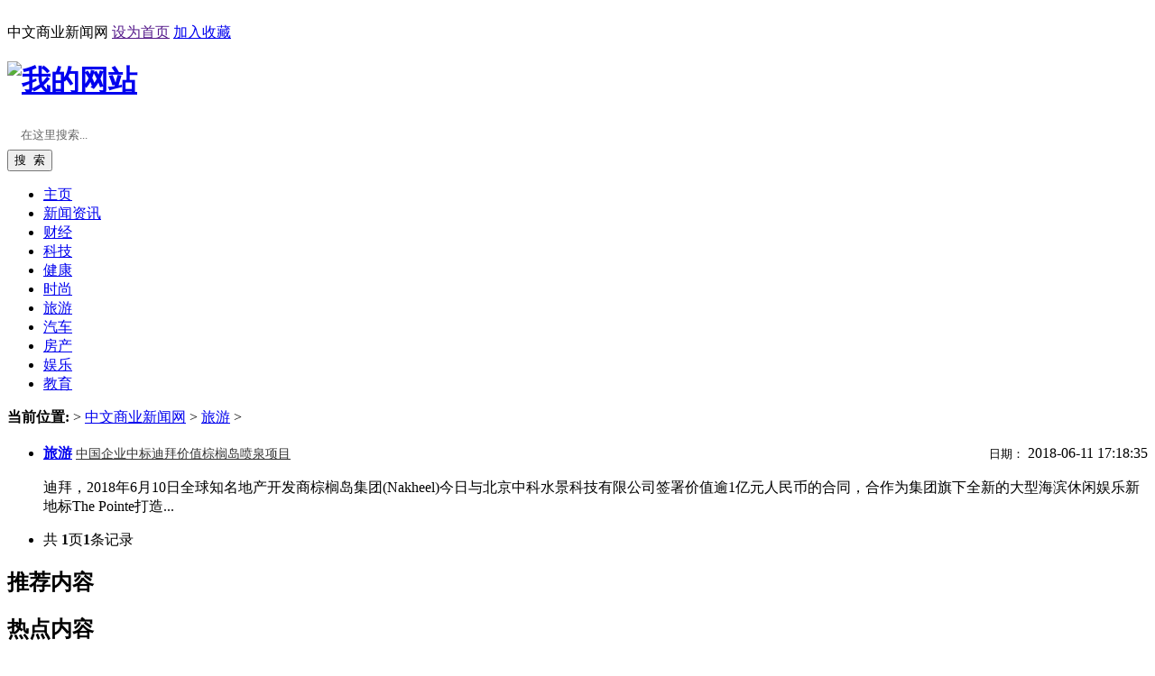

--- FILE ---
content_type: text/html
request_url: http://zwshangye.qyxwchina.com/lvyou/
body_size: 5728
content:
<!DOCTYPE html PUBLIC "-//W3C//DTD XHTML 1.0 Transitional//EN" "http://www.w3.org/TR/xhtml1/DTD/xhtml1-transitional.dtd">
<html xmlns="http://www.w3.org/1999/xhtml">
<head>
<meta http-equiv="Content-Type" content="text/html; charset=utf-8" />
<title>中文商业新闻网  /  旅游_我的网站</title>
<meta name="keywords" content="" />
<meta name="description" content="" />
<link href="http://zq.qyxwchina.com/templets/default/style/zq/zgshangye.css" rel="stylesheet" media="screen" type="text/css" />
<meta http-equiv="mobile-agent" content="format=xhtml;url=http://zq.qyxwchina.com/m/list.php?tid=533">

</head>
<body>
﻿

<div class="top_head">
<div class="top_head_z">

<!------top顶部--------->
<div class="toubu">  
  <span class="web_biaoti">中文商业新闻网</span>
  <span class="shouc_web">
  <a href=""onclick="this.style.behavior='url(#default#homepage)';this.setHomePage('http://zq.qyxwchina.com');">设为首页</a> 
  <a href="javascript:window.external.AddFavorite('http://zq.qyxwchina.com','我的网站')">加入收藏</a>
  </span>
  </div> 
<!------top顶部--------->

<!----header------->
<div class="header_z">
<div class="header_logo_div">
 <h1><a href="http://zwshangye.qyxwchina.com"><img src="http://zq.qyxwchina.com/templets/default/images/logo/logo_zgshangye.png"  height="60" width="230" alt="我的网站"/></a> </h1>
 </div>
 
 
 <!----搜索----->
 <div class="ssuo_div">
  <form  name="formsearch" action="http://zq.qyxwchina.com/plus/search.php">
   
           <input type="hidden" name="kwtype" value="0" />
      <div class="ssuo_kuang">   
           <input name="q" type="text" class="search-keyword" id="search-keyword" value="在这里搜索..." onfocus="if(this.value=='在这里搜索...'){this.value='';}"  onblur="if(this.value==''){this.value='在这里搜索...';}"  style=" width:290px; height:30px; line-height:30px; color:#666; font-family:微软雅黑; font-size:13px; padding-left:15px;  border:0;"/>
         </div>  
 <button type="submit" class="ssuo_anniu">搜&nbsp;&nbsp;索</button>
     </form>
     
 </div>
  <!----搜索----->
  
</div>
<!----header------->
<div>
</div></div>

<!--nav导航-------------->
  <div class="nva_daohang">
  <div class="nva_dh_div">
    	<ul>
      	<li><a href='http://zwshangye.qyxwchina.com'>主页</a></li>
      	
      	<li><a href='http://zwshangye.qyxwchina.com/xinwenzixun/' >新闻资讯</a></li>
      	
      	<li><a href='http://zwshangye.qyxwchina.com/caijing/' >财经</a></li>
      	
      	<li><a href='http://zwshangye.qyxwchina.com/keji/' >科技</a></li>
      	
      	<li><a href='http://zwshangye.qyxwchina.com/jiankang/' >健康</a></li>
      	
      	<li><a href='http://zwshangye.qyxwchina.com/shishang/' >时尚</a></li>
      	<li class='hover'><a href='http://zwshangye.qyxwchina.com/lvyou/' ><span>旅游</span></a></li>
      	<li><a href='http://zwshangye.qyxwchina.com/qiche/' >汽车</a></li>
      	
      	<li><a href='http://zwshangye.qyxwchina.com/fangchan/' >房产</a></li>
      	
      	<li><a href='http://zwshangye.qyxwchina.com/yule/' >娱乐</a></li>
      	
      	<li><a href='http://zwshangye.qyxwchina.com/jiaoyu/' >教育</a></li>
      	
    	</ul>
        </div>
    </div>	
<!--nav导航-------------->

</div>



<!-------当前位置------>
<div class="dangq_wzhi">
<strong>当前位置:</strong>  > <a href='http://zwshangye.qyxwchina.com/'>中文商业新闻网</a> > <a href='http://zwshangye.qyxwchina.com/lvyou/'>旅游</a> > 
</div>
<!-------当前位置------>

<div class="lb_zhenwen">
<!----------正文------------>
<!-----右侧文章列表----->
<div class="lb_list_div">
  <ul>
    <li> 
     <div style=" width:100%; height:25px; line-height:25px;">
     <b class="lb_liset_b"><a href='http://zwshangye.qyxwchina.com/lvyou/'>旅游</a></b>
     <a href="http://zwshangye.qyxwchina.com/lvyou/2018/0611/133411.html" style="color:#333; font-size:14px; font-family:微软雅黑;">中国企业中标迪拜价值棕榈岛喷泉项目</a> 
     <span style=" float:right;"> <small>日期：</small>  2018-06-11 17:18:35 </span>
     </div>
   
     <p> 迪拜，2018年6月10日全球知名地产开发商棕榈岛集团(Nakheel)今日与北京中科水景科技有限公司签署价值逾1亿元人民币的合同，合作为集团旗下全新的大型海滨休闲娱乐新地标The Pointe打造... </p>
    </li>
   </ul>
    <ul class="pagelist">
    <li><span class="pageinfo">共 <strong>1</strong>页<strong>1</strong>条记录</span></li>

   </ul>
</div>
<!-----右侧文章列表----->




<!-----左侧----->
<div class="youce_r">
<div class="tuj_nr">
 <h2>推荐内容</h2>

     <ul>
      
     </ul>
</div>  

<div class="tuj_nr">
     <h2>热点内容</h2>
    <ul>
      <li><a href="http://zwshangye.qyxwchina.com/lvyou/2018/0611/133411.html">中国企业中标迪拜价值棕</a></li>

     </ul>
  </div>

 
  </div>

</div>
<!-----左侧----->

<!----------正文------------>
</div>

﻿

<div style=" width:100%; height:auto; overflow:hidden; margin:25px  auto 0 auto; border-top:2px solid #d72b09; padding-top:25px;">
<div style=" width:1000px; height:auto; overflow:hidden; margin:0 auto;">
<p style=" text-align:center; padding:2px 0; color:#333; font-family:微软雅黑; font-size:14px;">投稿方式QQ：869542703 邮箱：869542703@qq.com</p>



<p style=" text-align:center; padding:2px 0; color:#333; font-family:微软雅黑; font-size:12px;">Copyright©2008-2015 By www.qyxwchina.com All Rights Reserved</p>

</div>


</div>


<!-- /footer -->
</body>
</html>
